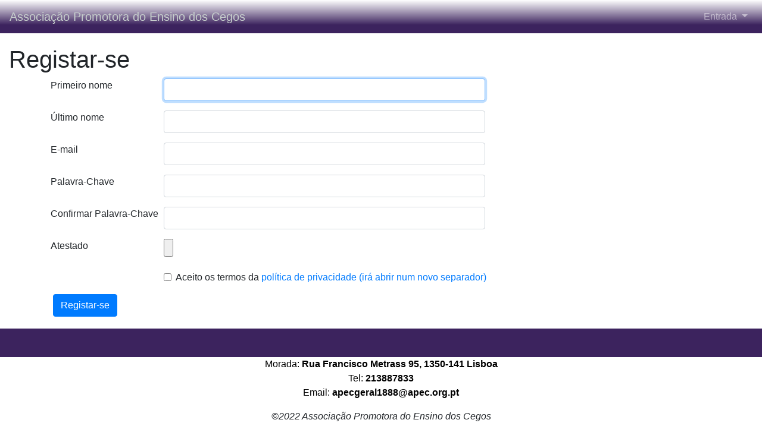

--- FILE ---
content_type: text/html; charset=utf-8
request_url: https://digiteca.apec.org.pt/user/register?_next=%2Fpesquisaavancada
body_size: 9735
content:
<!DOCTYPE html>
<!--[if (gt IE 9)|!(IE)]><!--> <html class="no-js" lang="pt"> <!--<![endif]-->
  <head>
    <meta charset="utf-8">
    <!-- www.phpied.com/conditional-comments-block-downloads/ -->
    <!-- Always force latest IE rendering engine
         (even in intranet) & Chrome Frame
         Remove this if you use the .htaccess -->
    <meta http-equiv="X-UA-Compatible" content="IE=edge,chrome=1">
    <!--  Mobile Viewport Fix
          j.mp/mobileviewport & davidbcalhoun.com/2010/viewport-metatag
          device-width: Occupy full width of the screen in its current orientation
          initial-scale = 1.0 retains dimensions instead of zooming out if page height > device height
          user-scalable = yes allows the user to zoom in -->
    <meta name="viewport" content="width=device-width, initial-scale=1.0">
    <title>Associação Promotora do Ensino dos Cegos</title>
    <!-- http://dev.w3.org/html5/markup/meta.name.html -->
    <meta name="application-name" content="APEC">
    <!-- Speaking of Google, don't forget to set your site up:
         http://google.com/webmasters -->
    <meta name="google-site-verification" content="">
    <!-- include stylesheets -->
    <link rel="stylesheet" href="https://cdnjs.cloudflare.com/ajax/libs/font-awesome/4.7.0/css/font-awesome.min.css"/>
    <link rel="stylesheet" href="https://static.apec.org.pt/////css/bootstrap.min.css"/>
    <link rel="stylesheet" href="https://static.apec.org.pt/////css/web2py-bootstrap4.css"/>
    <link rel="shortcut icon" href="https://static.apec.org.pt/////images/favicon.ico" type="image/x-icon">
    <link rel="apple-touch-icon" href="https://static.apec.org.pt/////images/favicon.png">
    <!-- All JavaScript at the bottom, except for Modernizr which enables
         HTML5 elements & feature detects -->
    <script src="https://static.apec.org.pt/////js/modernizr-2.8.3.min.js"></script>
    <!--[if lt IE 9]>
        <script src="https://static.apec.org.pt/////js/respond-1.4.2.min.js"></script>
        <![endif]-->
    <!-- Favicons -->
    <script type="text/javascript"><!--
    // These variables are used by the web2py_ajax_init function in web2py_ajax.js (which is loaded below).
    var w2p_ajax_confirm_message = "Tem a certeza que quer apagar este objecto?";
var w2p_ajax_disable_with_message = "A trabalhar...";
var w2p_ajax_date_format = "%Y-%m-%d";
var w2p_ajax_datetime_format = "%Y-%m-%d %H:%M:%S";
var ajax_error_500 = "Ocorreu um erro, por favor \u003ca href=\"/user/register?_next=%2Fpesquisaavancada\"\u003erecarregue\u003c/a\u003e a p\u00e1gina";

    //--></script>

<meta name="author" content="Associacao Promotora do Ensino dos Cegos &lt;admin@apec.org.pt&gt;" />
<meta name="description" content="Associacao Promotora do Ensino dos Cegos" />
<meta name="keywords" content="&lt;map object at 0x1554322d3130&gt;" />
<meta name="generator" content="Web2py Web Framework" />
<script src="https://static.apec.org.pt/////js/jquery.js" type="text/javascript"></script><link href="https://static.apec.org.pt/////css/calendar.css" rel="stylesheet" type="text/css" /><script src="https://static.apec.org.pt/////js/calendar.js" type="text/javascript"></script><script src="https://static.apec.org.pt/////js/web2py.js" type="text/javascript"></script>
 <!-- this includes jquery.js, calendar.js/.css and web2py.js -->
    
    <style>#closeflash {display: none;}</style>
  </head>
  <body>
    <!--[if lt IE 8]><p class="browserupgrade">You are using an <strong>outdated</strong> browser. Please <a href="http://browsehappy.com/">upgrade your browser</a> to improve your experience.</p><![endif]-->
    <div class="w2p_flash alert alert-dismissable"></div>
    <!-- Navbar ======================================= -->
    <div class="jumbotron6" >
    <nav class="navbar navbar-light navbar-expand-md navbar-dark justify-content navbar-transparent">
       <button class="navbar-toggler" type="button" data-toggle="collapse" data-target="#navbarNavDropdown" aria-controls="navbarNavDropdown" aria-expanded="false" aria-label="Toggle navigation">
         <span class="navbar-toggler-icon"></span>
       </button>
       <a class="navbar-brand" href="https://apec.org.pt/" id="web2py-logo">Associação Promotora do Ensino dos Cegos&nbsp;</a>       
       <div class="navbar-collapse collapse w-100" id="navbarNavDropdown">
         <ul class="navbar-nav justify-content">
          
        </ul>
        
        <ul class="nav navbar-nav ml-auto content-justified justify-content-end">
          <li class="nav-item dropdown">
            <a class="nav-link dropdown-toggle" href="#" data-toggle="dropdown" aria-haspopup="true" aria-expanded="false">
              Entrada
            </a>
            <div class="dropdown-menu dropdown-menu-right">
              
              
              <a class="dropdown-item" href="/user/register">Registar-se</a>
              
              
              <a class="dropdown-item" href="/user/retrieve_password">Perdeu a Palavra-Chave?</a>
              
              <hr>
              <a class="dropdown-item" href="/user/login">Entrar</a>
              
            </div>
          </li>
        </ul>
        
      </div>
    </nav>
     </div>
    <!-- Masthead ===================================== -->
    
    
    <!-- Main ========================================= -->
    <!-- Begin page content -->
    <div class="container-fluid main-container">
      

<h1>
Registar-se
</h1>

<div class="container">
    <div class="row">
        <div id="web2py_user_form" class="col-lg-8">
        <form action="#" enctype="multipart/form-data" method="post"><div class="form-group row" id="auth_user_first_name__row"><label class="form-control-label col-sm-3" for="auth_user_first_name" id="auth_user_first_name__label">Primeiro nome</label><div class="col-sm-9"><input class="string form-control" id="auth_user_first_name" name="first_name" type="text" value="" /><span class="help-block"></span></div></div><div class="form-group row" id="auth_user_last_name__row"><label class="form-control-label col-sm-3" for="auth_user_last_name" id="auth_user_last_name__label">Último nome</label><div class="col-sm-9"><input class="string form-control" id="auth_user_last_name" name="last_name" type="text" value="" /><span class="help-block"></span></div></div><div class="form-group row" id="auth_user_email__row"><label class="form-control-label col-sm-3" for="auth_user_email" id="auth_user_email__label">E-mail</label><div class="col-sm-9"><input class="string form-control" id="auth_user_email" name="email" type="text" value="" /><span class="help-block"></span></div></div><div class="form-group row" id="auth_user_password__row"><label class="form-control-label col-sm-3" for="auth_user_password" id="auth_user_password__label">Palavra-Chave</label><div class="col-sm-9"><input class="password form-control" id="auth_user_password" name="password" type="password" value="" /><span class="help-block"></span></div></div><div class="form-group row" id="auth_user_password_two__row"><label class="form-control-label col-sm-3" for="auth_user_password_two" id="auth_user_password_two__label">Confirmar Palavra-Chave</label><div class="col-sm-9"><input class="password form-control" id="auth_user_password_two" name="password_two" type="password" value="" /><span class="help-block"></span></div></div><div class="form-group row" id="auth_user_Certificado__row"><label class="form-control-label col-sm-3" for="auth_user_Certificado" id="auth_user_Certificado__label">Atestado</label><div class="col-sm-9"><input class="input-file upload" id="auth_user_Certificado" name="Certificado" type="file" /><span class="help-block"></span></div></div><div class="form-group row" id="auth_user_Privacidade__row"><div class="sm-hidden col-sm-3"></div><div class="col-sm-9"><div class="form-check"><label class="form-check-label" for="auth_user_Privacidade" id="auth_user_Privacidade__label"><input class="form-check-input boolean" id="auth_user_Privacidade" name="Privacidade" type="checkbox" value="on" /><span>Aceito os termos da <a href="/privacidade" target="_blank">política de privacidade (irá abrir num novo separador)</a></span></label><span class="help-block"></span></div></div></div><div class="form-group row" id="submit_record__row"><div class="col-sm-9 col-sm-offset-3"><input class="btn btn-primary" type="submit" value="Registar-se" /></div></div><div style="display:none;"><input name="_next" type="hidden" value="/pesquisaavancada" /><input name="_formkey" type="hidden" value="12d0e9e5-1559-476b-871f-2df7d2c2d03d" /><input name="_formname" type="hidden" value="register" /></div></form>
        </div>
    </div>
</div>




      
    </div>

     <!-- this is default footer -->
<!-- Footer -->
<footer aria-label="rodapé">
<div class="jumbotron5">
        <br>
		<br>
</div>

<div style="text-align: center;">
		<p style=color:#000000>Morada:
		<b>Rua Francisco Metrass 95, 1350-141 Lisboa</b><br>
		Tel: 
		<b>213887833</b><br>
		Email: 
		<b>apecgeral1888@apec.org.pt</b>
		<p><i>©2022 Associação Promotora do Ensino dos Cegos</i></p>

</div>

</footer>

    
    <!-- The javascript =============================== -->
    <script src="https://static.apec.org.pt/////js/bootstrap.bundle.min.js"></script>
    <script src="https://static.apec.org.pt/////js/web2py-bootstrap4.js"></script>
    
<script>
    jQuery("#web2py_user_form input:visible:enabled:first").focus();

    web2py_validate_entropy(jQuery('#auth_user_password'),100);

</script>

    <!-- Share ============================y============ -->
 <!--   <script src="https://static.apec.org.pt/////js/share.js?static=%2Fimages"></script> -->
  </body>
</html>


--- FILE ---
content_type: text/css
request_url: https://static.apec.org.pt/////css/web2py-bootstrap4.css
body_size: 15763
content:

label, th {
    font-weigth: bold;
    white-space: nowrap;
}
div.w2p_flash {
    background-image: none;
    border-radius: 4px;
    -o-border-radius: 4px;
    -moz-border-radius: 4px;
    -webkit-border-radius: 4px;
    color: #333;
    font-weight: 400;
    min-width: 28px;
    max-width: 300px;
    opacity: 1;
    vertical-align: baseline;
    right: auto;
    border-width: 1px;
    margin: 0 0 20px;
    padding: 15px 35px 15px 15px;
}
div.w2p_flash.alert:hover {
    opacity: 1;
}
.ie-lte8 div.w2p_flash {
    filter: progid: DXImageTransform.Microsoft.gradient(startColorstr='#222222', endColorstr='#000000', GradientType=0);
}
.ie-lte8 div.w2p_flash:hover {
    filter: alpha(opacity=25);
}
.main-container {
    margin-top: 20px;
}

div.error {
    width: auto;
    background: transparent;
    border: none;
    background-image: none;
    color: red;
    display: inline-block;
    padding: 5px;
}
div.w2p_flash.alert {
    display: none;
    position: fixed;
    top: 70px;
    right: 75px;
    cursor: pointer;
    z-index: 1000;
    background-color: #f9edbe;
    border-color: #f0c36d;
}
.w2p-toolbar-hidden {
    margin: 10px;
}
ul.w2p_list {
    margin-left: 0;
    padding-left: 0;
}
.w2p_list li {
    margin-bottom: 6px;
}
.w2p_list li input {
    display: inline-block;
    width: 85%;
    margin-right: 4px;
}
.w2p_list li a {
    margin-bottom: 2px;
}
div[id^=_autocomplete_] {
    margin-top: -10px;
    z-index: 1;
}
select.autocomplete {
    display: block;
    font-size: 14px;
    line-height: 1.428571429;
    color: #555;
    vertical-align: middle;
    background-color: #fff;
    background-image: none;
    border: 1px solid #ccc;
    -webkit-box-shadow: inset 0 1px 1px rgba(0, 0, 0, 0.075);
    box-shadow: inset 0 1px 1px rgba(0, 0, 0, 0.075);
    -webkit-transition: border-color ease-in-out .15s, box-shadow ease-in-out .15s;
    transition: border-color ease-in-out .15s, box-shadow ease-in-out .15s;
    border-color: #428bca;
    padding: 6px 12px;
}
#web2py-logo {
    color: #c6cecc;
}
#web2py-logo b {
    display: inline-block;
    margin-top: -1px;
}
#web2py-logo b>span {
    font-size: 22px;
    color: #FFF;
}
#web2py-logo:hover {
    color: #FFF;
}
.footer > .row {
    padding-left: 15px;
    padding-right: 15px;
    margin-top: 20px;
}
.background {
    background: url(../images/background.jpg) no-repeat center center;
}
body {
    margin-bottom: 60px;
}
header {
    -webkit-box-shadow: 0 0 8px 2px #000;
    -moz-box-shadow: 0 0 8px 2px #000;
    box-shadow: 0 0 8px 2px #000;
    margin-bottom: 10px;
}
html {
    position: relative;
    min-height: 100%;
}
.footer {
    position: absolute;
    bottom: 0;
    width: 100%;
    height: 60px;
    background: #333;
    color: #600040;
}
header h1 {
    color: #FFF!important;
    text-shadow: 0 0 7px #000;
}
header .jumbotron {
    background-color: transparent;
}
.w2p_flash {
    opacity: 0.9!important;
    right: 100px;
}
.right {
    float: right;
    text-align: right;
}
.left {
    float: left;
    text-align: left;
}
.center {
    width: 100%;
    text-align: center;
    vertical-align: middle;
}
td.w2p_fw {
    padding-bottom: 1px;
}
td.w2p_fl {
    text-align: left;
}
td.w2p_fl,
td.w2p_fw {
    padding-right: 7px;
}
td.w2p_fl,
td.w2p_fc {
    padding-top: 4px;
}
div.w2p_export_menu {
    margin: 5px 0;
}
div.w2p_export_menu a,
div.w2p_wiki_tags a,
div.w2p_cloud a {
    margin-left: 5px;
    padding: 2px 5px;
}
#submit_record__row td {
    padding-top: .5em;
}
div.error_wrapper {
    display: block;
}
.copyright {
    float: left;
}
#poweredBy {
    float: right;
}
.web2py_grid tbody td {
    vertical-align: middle;
    padding: 2px 5px;
}
.web2py_grid thead th,
.web2py_grid tfoot td {
    background-color: #EAEAEA;
    padding: 10px 5px;
}
.web2py_grid tr.odd {
    background-color: #F9F9F9;
}
.web2py_grid tr:hover {
    background-color: #F5F5F5;
}
.web2py_console form {
    width: 100%;
    display: inline;
    vertical-align: middle;
    margin: 0 0 0 5px;
}
.web2py_console form select {
    margin: 0;
}
.web2py_search_actions {
    float: left;
    text-align: left;
    width: 100%;
}
.web2py_grid .row_buttons {
    min-height: 25px;
    vertical-align: middle;
}
.web2py_grid .row_buttons a {
    margin: 3px;
}
.web2py_grid .row_buttons a,
.web2py_paginator ul li a,
.web2py_search_actions a,
.web2py_console input[type=submit],
.web2py_console input[type=button],
.web2py_console button {
    line-height: 20px;
    margin-right: 2px;
    display: inline-block;
    padding: 6px 12px;
}
.web2py_counter {
    margin-top: 5px;
    margin-right: 2px;
    width: 35%;
    float: right;
    text-align: right;
}
.web2py_table {
    clear: both;
    display: block;
}
.web2py_paginator {
    text-align: right;
    background-color: #f2f2f2;
    padding: 5px;
}
.web2py_paginator ul {
    list-style-type: none;
    margin: 0;
    padding: 0;
}
.web2py_paginator .current {
    font-weight: 700;
}
.web2py_breadcrumbs ul {
    list-style: none;
    margin-bottom: 18px;
}
li.w2p_grid_breadcrumb_elem {
    display: inline-block;
}
.web2py_console input,
.web2py_console select,
.web2py_console a {
    margin: 2px;
    padding: 6px 12px;
}
#wiki_page_body {
    width: 600px;
    height: auto;
    min-height: 400px;
}
.ie-lte7 .topbar .container {
    z-index: 2;
}
.ie9 #w2p_query_panel {
    padding-bottom: 2px;
}
.web2py_console .form-control {
    width: 20%;
    display: inline;
    height: 32px;
}
.web2py_console #w2p_keywords {
    width: 50%;
}
.web2py_search_actions a,
.web2py_console input[type=submit],
.web2py_console input[type=button],
.web2py_console button {
    padding: 6px 12px;
}
td.w2p_fl,
td.w2p_fw,
td.w2p_fc,
#web2py_user_form td,
.web2py_grid .web2py_form td {
    vertical-align: top;
}
#auth_user_remember__row label,
.web2py_paginator ul li {
    display: inline;
}
.web2py_grid,
.web2py_grid table {
    width: 100%;
}

/* form submit block */
#submit_record__row .btn {
    margin-bottom: .25rem;
}
@media (min-width: 577px) {
    #submit_record__row .btn {
        margin-left: .25rem;
    }
}
@media (max-width: 576px) {
    #submit_record__row .btn {
        width: 100%;
        margin-left: 0;
    }
}

/* for backward compatbility with pre-font-awesome */
.icon.plus,.icon.arrowleft,.icon.download,.icon.trash,.icon.pen,.icon.arrowright,.icon.magnifier {
    display: inline-block;
    font: normal normal normal 14px/1 FontAwesome;
    font-size: inherit;
    text-rendering: auto;
    -webkit-font-smoothing: antialiased;
    -moz-osx-font-smoothing: grayscale;
}
.icon.plus:before { content: "\f067";}
.icon.arrowleft:before { content: "\f060";}
.icon.download:before { content: "\f019";}
.icon.trash:before { content: "\f1f8";}
.icon.pen:before { content: "\f040";}
.icon.arrowright:before { content: "\f061";}
.icon.magnifier:before { content: "\f002";}

.web2py_table_selectable_actions {
   padding-top: 10px;
   float: right;
}

.web2py_table_selectable_actions input {
   padding: 5px 7px;
   margin-right: 10px;
}
/*JUMBOTRON*/
.jumbotron {
	background: #3c235e;
	background: url([data-uri]);
	background: -moz-linear-gradient(top, #3c235e 0%, #3c235e 100%);
	background: -webkit-gradient(linear, left top, left bottom, color-stop(0%, #3c235e), color-stop(100%, #3c235e));
	background: -webkit-linear-gradient(top, #3c235e 0%, #3c235e 100%);
	background: -o-linear-gradient(top, #3c235e 0%, #3c235e 100%);
	background: -ms-linear-gradient(top, #3c235e 0%, #3c235e 100%);
	background: linear-gradient(to bottom, #3c235e 0%, #3c235e 100%);
 filter: progid:DXImageTransform.Microsoft.gradient( startColorstr='#7e8782', endColorstr='#363f3d', GradientType=0 );
}
.jumbotron1 {
	background: #005541;
	background: url([data-uri]);
	background: -moz-linear-gradient(45deg, #005541 0%, #009d57 34%, #bed741 100%);
	background: -webkit-gradient(linear, left bottom, right top, color-stop(0%, #005541), color-stop(34%, #009d57), color-stop(100%, #bed741));
	background: -webkit-linear-gradient(45deg, #005541 0%, #009d57 34%, #bed741 100%);
	background: -o-linear-gradient(45deg, #005541 0%, #009d57 34%, #bed741 100%);
	background: -ms-linear-gradient(45deg, #005541 0%, #009d57 34%, #bed741 100%);
	background: linear-gradient(45deg, #005541 0%, #009d57 34%, #bed741 100%);
filter: progid:DXImageTransform.Microsoft.gradient( startColorstr='#005541', endColorstr='#bed741', GradientType=1 );
}
.jumbotron2 {
	background: #009d57;
	background: url([data-uri]);
	background: -moz-linear-gradient(45deg, #009d57 2%, #bed741 100%);
	background: -webkit-gradient(linear, left bottom, right top, color-stop(2%, #009d57), color-stop(100%, #bed741));
	background: -webkit-linear-gradient(45deg, #009d57 2%, #bed741 100%);
	background: -o-linear-gradient(45deg, #009d57 2%, #bed741 100%);
	background: -ms-linear-gradient(45deg, #009d57 2%, #bed741 100%);
	background: linear-gradient(45deg, #009d57 2%, #bed741 100%);
filter: progid:DXImageTransform.Microsoft.gradient( startColorstr='#009d57', endColorstr='#bed741', GradientType=1 );
}
.jumbotron3 {
	background: #ffffff;
	background: url([data-uri]);
	background: -moz-linear-gradient(top, #ffffff 9%, #62bc46 66%, #005541 100%);
	background: -webkit-gradient(linear, left top, left bottom, color-stop(9%, #ffffff), color-stop(66%, #62bc46), color-stop(100%, #005541));
	background: -webkit-linear-gradient(top, #ffffff 9%, #62bc46 66%, #005541 100%);
	background: -o-linear-gradient(top, #ffffff 9%, #62bc46 66%, #005541 100%);
	background: -ms-linear-gradient(top, #ffffff 9%, #62bc46 66%, #005541 100%);
	background: linear-gradient(to bottom, #ffffff 9%, #62bc46 66%, #005541 100%);
filter: progid:DXImageTransform.Microsoft.gradient( startColorstr='#ffffff', endColorstr='#005541', GradientType=0 );
}
.jumbotron4 {
	background: #39963c;
	background: url([data-uri]);
	background: -moz-linear-gradient(top, #39963c 0%, #62bc46 12%, #cae2b5 54%, #ffffff 99%);
	background: -webkit-gradient(linear, left top, left bottom, color-stop(0%, #39963c), color-stop(12%, #62bc46), color-stop(54%, #cae2b5), color-stop(99%, #ffffff));
	background: -webkit-linear-gradient(top, #39963c 0%, #62bc46 12%, #cae2b5 54%, #ffffff 99%);
	background: -o-linear-gradient(top, #39963c 0%, #62bc46 12%, #cae2b5 54%, #ffffff 99%);
	background: -ms-linear-gradient(top, #39963c 0%, #62bc46 12%, #cae2b5 54%, #ffffff 99%);
	background: linear-gradient(to bottom, #39963c 0%, #62bc46 12%, #cae2b5 54%, #ffffff 99%);
filter: progid:DXImageTransform.Microsoft.gradient( startColorstr='#39963c', endColorstr='#ffffff', GradientType=0 );
}
.jumbotron5 {
	background: -moz-linear-gradient(top, #3c235e 60%,  #3c235e 100%);
	background: -webkit-gradient(linear, left top, left bottom, color-stop(60%, #3c235e), color-stop(100%, #3c235e));
	background: -webkit-linear-gradient(top, #3c235e 60%, #3c235e 100%);
	background: -o-linear-gradient(top, #3c235e 60%, #3c235e 100%);
	background: -ms-linear-gradient(top, #3c235e 60%, #3c235e 100%);
	background: linear-gradient(to bottom, #3c235e 60%, #3c235e 100%);

}

.jumbotron6 {
	background: -moz-linear-gradient(top, #3c235e 0%, #3c235e 75%, #3c235e 100%);
	background: -webkit-gradient(linear, left top, left bottom, color-stop(0%, #3c235e), color-stop(75%, #3c235e), color-stop(100%, #3c235e));
	background: -webkit-linear-gradient(top, #3c235e 0%, #3c235e 75%, #3c235e 100%);
	background: -o-linear-gradient(top, #ffffff 0%, #3c235e 75%, #3c235e 100%);
	background: -ms-linear-gradient(top, #ffffff 0%, #3c235e 75%, #3c235e 100%);
	background: linear-gradient(to bottom, #ffffff 0%, #3c235e 75%, #3c235e 100%);

}

.jumbotron h1, .jumbotron .h1 {
	color: #ffffff; 	
}
.jumbotron1 h1, .jumbotron1 .h1, .jumbotron2 h1, .jumbotron2 .h1, .jumbotron4 h1, .jumbotron4 .h1, .jumbotron6 h1, .jumbotron6 .h1 {
	color: #ffffff;
}
.jumbotron3 h1, .jumbotron3 .h1, .jumbotron5 h1, .jumbotron5 .h1 {
	color: #ffffff;
}
.jumbotron3 .btn-primary:hover {
	background: #000000;
	border-color: #000000
}
.jumbotron p {
	color: #ffffff;
	font-family: verdana;
}
.jumbotron4 p, .jumbotron5 p {
	color: #fff
}
.jumbotron h1, .jumbotron .h1 {
	color: #ffffff;
}
.jumbotron .btn {
	font-family: verdana;
	font-weight: 300;
	font-size: 18px;
}


--- FILE ---
content_type: text/javascript
request_url: https://static.apec.org.pt/////js/web2py-bootstrap4.js
body_size: 3029
content:
(function($, undefined) {
  $.web2py.ajax_fields = function(target) {
    /*
     *this attaches something to a newly loaded fragment/page
     * Ideally all events should be bound to the document, so we can avoid calling
     * this over and over... all will be bound to the document
     */
    /*adds btn class to buttons*/
    $('button:not([class^="btn"])', target).addClass('btn btn-default');
    $("p.w2p-autocomplete-widget input").addClass('form-control');
    $('form input[type="submit"]:not([class^="btn"]), form input[type="button"]:not([class^="btn"])', target).addClass('btn btn-default');
    /* javascript for PasswordWidget*/
    $('input[type=password][data-w2p_entropy]', target).each(function() {
      $.web2py.validate_entropy($(this));
    });
    /* javascript for ListWidget*/
    $('ul.w2p_list', target).each(function() {
      function pe(ul, e) {
        var new_line = ml(ul);
        rel(ul);
        if ($(e.target).closest('li').is(':visible')) {
          /* make sure we didn't delete the element before we insert after */
          new_line.insertAfter($(e.target).closest('li'));
        } else {
          /* the line we clicked on was deleted, just add to end of list */
          new_line.appendTo(ul);
        }
        new_line.find(":text").focus();
        return false;
      }

      function rl(ul, e) {
        if ($(ul).find('li').length > 1) {
          /* only remove if we have more than 1 item so the list is never empty */
          $(e.target).closest('li').remove();
        }
      }

      function ml(ul) {
        /* clone the first field */
        var line = $(ul).find("li:first").clone(true);
        line.find(':text').val('');
        return line;
      }

      function rel(ul) {
        /* keep only as many as needed*/
        $(ul).find("li").each(function() {
          var trimmed = $.trim($(this).find(":text").val());
          if (trimmed == '') $(this).remove();
          else $(this).find(":text").val(trimmed);
        });
      }
      var ul = this;
      $(ul).find(":text").addClass('form-control').wrap("<div class='input-group'></div>").after('<div class="input-group-append"><i class="fa fa-plus-circle"></i></div>&nbsp;<div class="input-group-append"><i class="fa fa-minus-circle"></i></div>').keypress(function(e) {
        return (e.which == 13) ? pe(ul, e) : true;
      }).next().click(function(e) {
        pe(ul, e);
        e.preventDefault();
      }).next().click(function(e) {
        rl(ul, e);
        e.preventDefault();
      });
    });
  }

  $(function() {
    $(".nav ul.dropdown-menu").each(function() {
      var toggle = jQuery(this).parent();
      if (toggle.parent().hasClass("nav")) {
        toggle.attr("data-w2pmenulevel", "l0");
        toggle.children("a")
          .addClass("dropdown-toggle")
          .append('<span class="caret"> </span>')
          .attr("data-toggle", "dropdown");
      } else {
        toggle.addClass("dropdown-submenu").removeClass("dropdown");
      };
    });
  });

})(jQuery);